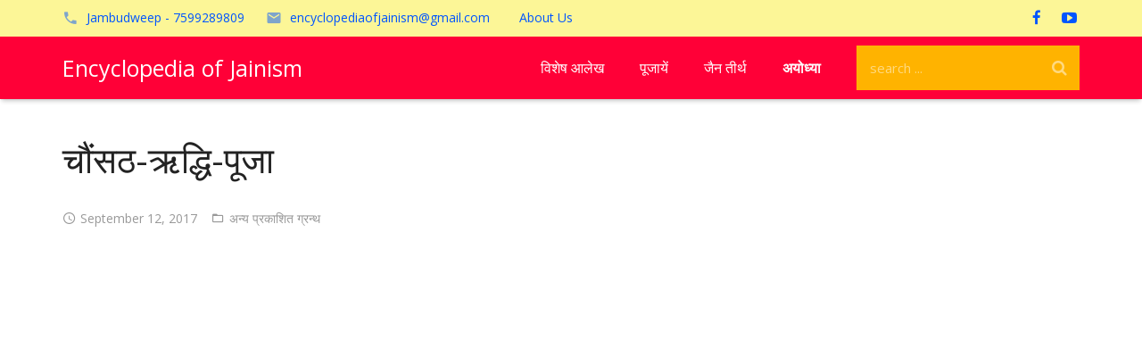

--- FILE ---
content_type: text/html; charset=UTF-8
request_url: https://encyclopediaofjainism.com/%E0%A4%9A%E0%A5%8C%E0%A4%82%E0%A4%B8%E0%A4%A0-%E0%A4%8B%E0%A4%A6%E0%A5%8D%E0%A4%A7%E0%A4%BF-%E0%A4%AA%E0%A5%82%E0%A4%9C%E0%A4%BE/
body_size: 13954
content:

<!DOCTYPE HTML>


<!--<html  >-->
	<html class="" lang="en-US">
		
<head>

<!--<link rel="stylesheet" href="/wp-content/themes/mps/css/css_hp/style_hp.css" />-->
<!--<link rel="stylesheet" href="https://d1hcds8tm66jdu.cloudfront.net/wp-content/uploads/2018/06/22080308/bs.css" />-->
<meta name="viewport" content="width=device-width, initial-scale=1, shrink-to-fit=no">



	<meta charset="UTF-8">

		<title>चौंसठ-ऋद्धि-पूजा</title>

	<style>
#wpadminbar #wp-admin-bar-wccp_free_top_button .ab-icon:before {
	content: "\f160";
	color: #02CA02;
	top: 3px;
}
#wpadminbar #wp-admin-bar-wccp_free_top_button .ab-icon {
	transform: rotate(45deg);
}
</style>
<meta name='robots' content='max-image-preview:large' />
<link rel='dns-prefetch' href='//www.googletagmanager.com' />
<link rel='dns-prefetch' href='//fonts.googleapis.com' />
<link rel="alternate" type="application/rss+xml" title="Encyclopedia of Jainism &raquo; Feed" href="https://encyclopediaofjainism.com/feed/" />
<meta name="viewport" content="width=device-width, maximum-scale=1, initial-scale=1">
<meta name="SKYPE_TOOLBAR" content="SKYPE_TOOLBAR_PARSER_COMPATIBLE">
<meta name="og:title" content="चौंसठ-ऋद्धि-पूजा">
<meta name="og:type" content="website">
<meta name="og:url" content="https://encyclopediaofjainism.com/%E0%A4%9A%E0%A5%8C%E0%A4%82%E0%A4%B8%E0%A4%A0-%E0%A4%8B%E0%A4%A6%E0%A5%8D%E0%A4%A7%E0%A4%BF-%E0%A4%AA%E0%A5%82%E0%A4%9C%E0%A4%BE/">
<script type="text/javascript">
/* <![CDATA[ */
window._wpemojiSettings = {"baseUrl":"https:\/\/s.w.org\/images\/core\/emoji\/15.0.3\/72x72\/","ext":".png","svgUrl":"https:\/\/s.w.org\/images\/core\/emoji\/15.0.3\/svg\/","svgExt":".svg","source":{"concatemoji":"https:\/\/encyclopediaofjainism.com\/wp-includes\/js\/wp-emoji-release.min.js"}};
/*! This file is auto-generated */
!function(i,n){var o,s,e;function c(e){try{var t={supportTests:e,timestamp:(new Date).valueOf()};sessionStorage.setItem(o,JSON.stringify(t))}catch(e){}}function p(e,t,n){e.clearRect(0,0,e.canvas.width,e.canvas.height),e.fillText(t,0,0);var t=new Uint32Array(e.getImageData(0,0,e.canvas.width,e.canvas.height).data),r=(e.clearRect(0,0,e.canvas.width,e.canvas.height),e.fillText(n,0,0),new Uint32Array(e.getImageData(0,0,e.canvas.width,e.canvas.height).data));return t.every(function(e,t){return e===r[t]})}function u(e,t,n){switch(t){case"flag":return n(e,"\ud83c\udff3\ufe0f\u200d\u26a7\ufe0f","\ud83c\udff3\ufe0f\u200b\u26a7\ufe0f")?!1:!n(e,"\ud83c\uddfa\ud83c\uddf3","\ud83c\uddfa\u200b\ud83c\uddf3")&&!n(e,"\ud83c\udff4\udb40\udc67\udb40\udc62\udb40\udc65\udb40\udc6e\udb40\udc67\udb40\udc7f","\ud83c\udff4\u200b\udb40\udc67\u200b\udb40\udc62\u200b\udb40\udc65\u200b\udb40\udc6e\u200b\udb40\udc67\u200b\udb40\udc7f");case"emoji":return!n(e,"\ud83d\udc26\u200d\u2b1b","\ud83d\udc26\u200b\u2b1b")}return!1}function f(e,t,n){var r="undefined"!=typeof WorkerGlobalScope&&self instanceof WorkerGlobalScope?new OffscreenCanvas(300,150):i.createElement("canvas"),a=r.getContext("2d",{willReadFrequently:!0}),o=(a.textBaseline="top",a.font="600 32px Arial",{});return e.forEach(function(e){o[e]=t(a,e,n)}),o}function t(e){var t=i.createElement("script");t.src=e,t.defer=!0,i.head.appendChild(t)}"undefined"!=typeof Promise&&(o="wpEmojiSettingsSupports",s=["flag","emoji"],n.supports={everything:!0,everythingExceptFlag:!0},e=new Promise(function(e){i.addEventListener("DOMContentLoaded",e,{once:!0})}),new Promise(function(t){var n=function(){try{var e=JSON.parse(sessionStorage.getItem(o));if("object"==typeof e&&"number"==typeof e.timestamp&&(new Date).valueOf()<e.timestamp+604800&&"object"==typeof e.supportTests)return e.supportTests}catch(e){}return null}();if(!n){if("undefined"!=typeof Worker&&"undefined"!=typeof OffscreenCanvas&&"undefined"!=typeof URL&&URL.createObjectURL&&"undefined"!=typeof Blob)try{var e="postMessage("+f.toString()+"("+[JSON.stringify(s),u.toString(),p.toString()].join(",")+"));",r=new Blob([e],{type:"text/javascript"}),a=new Worker(URL.createObjectURL(r),{name:"wpTestEmojiSupports"});return void(a.onmessage=function(e){c(n=e.data),a.terminate(),t(n)})}catch(e){}c(n=f(s,u,p))}t(n)}).then(function(e){for(var t in e)n.supports[t]=e[t],n.supports.everything=n.supports.everything&&n.supports[t],"flag"!==t&&(n.supports.everythingExceptFlag=n.supports.everythingExceptFlag&&n.supports[t]);n.supports.everythingExceptFlag=n.supports.everythingExceptFlag&&!n.supports.flag,n.DOMReady=!1,n.readyCallback=function(){n.DOMReady=!0}}).then(function(){return e}).then(function(){var e;n.supports.everything||(n.readyCallback(),(e=n.source||{}).concatemoji?t(e.concatemoji):e.wpemoji&&e.twemoji&&(t(e.twemoji),t(e.wpemoji)))}))}((window,document),window._wpemojiSettings);
/* ]]> */
</script>
<style id='wp-emoji-styles-inline-css' type='text/css'>

	img.wp-smiley, img.emoji {
		display: inline !important;
		border: none !important;
		box-shadow: none !important;
		height: 1em !important;
		width: 1em !important;
		margin: 0 0.07em !important;
		vertical-align: -0.1em !important;
		background: none !important;
		padding: 0 !important;
	}
</style>
<link rel='stylesheet' id='us-font-1-css' href='https://fonts.googleapis.com/css?family=Open+Sans%3A400%2C700&#038;subset=latin' type='text/css' media='all' />
<link rel='stylesheet' id='us-base-css' href='//encyclopediaofjainism.com/wp-content/themes/encyclopedia-of-jainism/framework/css/us-base.css' type='text/css' media='all' />
<link rel='stylesheet' id='us-font-awesome-css' href='//encyclopediaofjainism.com/wp-content/themes/encyclopedia-of-jainism/framework/css/font-awesome.css' type='text/css' media='all' />
<link rel='stylesheet' id='us-font-mdfi-css' href='//encyclopediaofjainism.com/wp-content/themes/encyclopedia-of-jainism/framework/css/font-mdfi.css' type='text/css' media='all' />
<link rel='stylesheet' id='us-magnific-popup-css' href='//encyclopediaofjainism.com/wp-content/themes/encyclopedia-of-jainism/framework/css/magnific-popup.css' type='text/css' media='all' />
<link rel='stylesheet' id='us-style-css' href='//encyclopediaofjainism.com/wp-content/themes/encyclopedia-of-jainism/css/style.css' type='text/css' media='all' />
<link rel='stylesheet' id='us-responsive-css' href='//encyclopediaofjainism.com/wp-content/themes/encyclopedia-of-jainism/css/responsive.css' type='text/css' media='all' />
<link rel='stylesheet' id='bsf-Defaults-css' href='https://encyclopediaofjainism.com/wp-content/uploads/smile_fonts/Defaults/Defaults.css' type='text/css' media='all' />
<script type="text/javascript" src="https://encyclopediaofjainism.com/wp-includes/js/jquery/jquery.min.js" id="jquery-core-js"></script>
<script type="text/javascript" src="https://encyclopediaofjainism.com/wp-includes/js/jquery/jquery-migrate.min.js" id="jquery-migrate-js"></script>

<!-- Google tag (gtag.js) snippet added by Site Kit -->

<!-- Google Analytics snippet added by Site Kit -->
<script type="text/javascript" src="https://www.googletagmanager.com/gtag/js?id=GT-5MXHR4" id="google_gtagjs-js" async></script>
<script type="text/javascript" id="google_gtagjs-js-after">
/* <![CDATA[ */
window.dataLayer = window.dataLayer || [];function gtag(){dataLayer.push(arguments);}
gtag("set","linker",{"domains":["encyclopediaofjainism.com"]});
gtag("js", new Date());
gtag("set", "developer_id.dZTNiMT", true);
gtag("config", "GT-5MXHR4");
/* ]]> */
</script>

<!-- End Google tag (gtag.js) snippet added by Site Kit -->
<link rel="https://api.w.org/" href="https://encyclopediaofjainism.com/wp-json/" /><link rel="alternate" type="application/json" href="https://encyclopediaofjainism.com/wp-json/wp/v2/posts/19404" /><link rel="EditURI" type="application/rsd+xml" title="RSD" href="https://encyclopediaofjainism.com/xmlrpc.php?rsd" />
<meta name="generator" content="WordPress 6.5.7" />
<link rel="canonical" href="https://encyclopediaofjainism.com/%e0%a4%9a%e0%a5%8c%e0%a4%82%e0%a4%b8%e0%a4%a0-%e0%a4%8b%e0%a4%a6%e0%a5%8d%e0%a4%a7%e0%a4%bf-%e0%a4%aa%e0%a5%82%e0%a4%9c%e0%a4%be/" />
<link rel='shortlink' href='https://encyclopediaofjainism.com/?p=19404' />
<link rel="alternate" type="application/json+oembed" href="https://encyclopediaofjainism.com/wp-json/oembed/1.0/embed?url=https%3A%2F%2Fencyclopediaofjainism.com%2F%25e0%25a4%259a%25e0%25a5%258c%25e0%25a4%2582%25e0%25a4%25b8%25e0%25a4%25a0-%25e0%25a4%258b%25e0%25a4%25a6%25e0%25a5%258d%25e0%25a4%25a7%25e0%25a4%25bf-%25e0%25a4%25aa%25e0%25a5%2582%25e0%25a4%259c%25e0%25a4%25be%2F" />
<link rel="alternate" type="text/xml+oembed" href="https://encyclopediaofjainism.com/wp-json/oembed/1.0/embed?url=https%3A%2F%2Fencyclopediaofjainism.com%2F%25e0%25a4%259a%25e0%25a5%258c%25e0%25a4%2582%25e0%25a4%25b8%25e0%25a4%25a0-%25e0%25a4%258b%25e0%25a4%25a6%25e0%25a5%258d%25e0%25a4%25a7%25e0%25a4%25bf-%25e0%25a4%25aa%25e0%25a5%2582%25e0%25a4%259c%25e0%25a4%25be%2F&#038;format=xml" />
<meta name="generator" content="Site Kit by Google 1.124.0" /><script id="wpcp_disable_selection" type="text/javascript">
var image_save_msg='You are not allowed to save images!';
	var no_menu_msg='Context Menu disabled!';
	var smessage = "Content is protected !!";

function disableEnterKey(e)
{
	var elemtype = e.target.tagName;
	
	elemtype = elemtype.toUpperCase();
	
	if (elemtype == "TEXT" || elemtype == "TEXTAREA" || elemtype == "INPUT" || elemtype == "PASSWORD" || elemtype == "SELECT" || elemtype == "OPTION" || elemtype == "EMBED")
	{
		elemtype = 'TEXT';
	}
	
	if (e.ctrlKey){
     var key;
     if(window.event)
          key = window.event.keyCode;     //IE
     else
          key = e.which;     //firefox (97)
    //if (key != 17) alert(key);
     if (elemtype!= 'TEXT' && (key == 97 || key == 65 || key == 67 || key == 99 || key == 88 || key == 120 || key == 26 || key == 85  || key == 86 || key == 83 || key == 43 || key == 73))
     {
		if(wccp_free_iscontenteditable(e)) return true;
		show_wpcp_message('You are not allowed to copy content or view source');
		return false;
     }else
     	return true;
     }
}


/*For contenteditable tags*/
function wccp_free_iscontenteditable(e)
{
	var e = e || window.event; // also there is no e.target property in IE. instead IE uses window.event.srcElement
  	
	var target = e.target || e.srcElement;

	var elemtype = e.target.nodeName;
	
	elemtype = elemtype.toUpperCase();
	
	var iscontenteditable = "false";
		
	if(typeof target.getAttribute!="undefined" ) iscontenteditable = target.getAttribute("contenteditable"); // Return true or false as string
	
	var iscontenteditable2 = false;
	
	if(typeof target.isContentEditable!="undefined" ) iscontenteditable2 = target.isContentEditable; // Return true or false as boolean

	if(target.parentElement.isContentEditable) iscontenteditable2 = true;
	
	if (iscontenteditable == "true" || iscontenteditable2 == true)
	{
		if(typeof target.style!="undefined" ) target.style.cursor = "text";
		
		return true;
	}
}

////////////////////////////////////
function disable_copy(e)
{	
	var e = e || window.event; // also there is no e.target property in IE. instead IE uses window.event.srcElement
	
	var elemtype = e.target.tagName;
	
	elemtype = elemtype.toUpperCase();
	
	if (elemtype == "TEXT" || elemtype == "TEXTAREA" || elemtype == "INPUT" || elemtype == "PASSWORD" || elemtype == "SELECT" || elemtype == "OPTION" || elemtype == "EMBED")
	{
		elemtype = 'TEXT';
	}
	
	if(wccp_free_iscontenteditable(e)) return true;
	
	var isSafari = /Safari/.test(navigator.userAgent) && /Apple Computer/.test(navigator.vendor);
	
	var checker_IMG = '';
	if (elemtype == "IMG" && checker_IMG == 'checked' && e.detail >= 2) {show_wpcp_message(alertMsg_IMG);return false;}
	if (elemtype != "TEXT")
	{
		if (smessage !== "" && e.detail == 2)
			show_wpcp_message(smessage);
		
		if (isSafari)
			return true;
		else
			return false;
	}	
}

//////////////////////////////////////////
function disable_copy_ie()
{
	var e = e || window.event;
	var elemtype = window.event.srcElement.nodeName;
	elemtype = elemtype.toUpperCase();
	if(wccp_free_iscontenteditable(e)) return true;
	if (elemtype == "IMG") {show_wpcp_message(alertMsg_IMG);return false;}
	if (elemtype != "TEXT" && elemtype != "TEXTAREA" && elemtype != "INPUT" && elemtype != "PASSWORD" && elemtype != "SELECT" && elemtype != "OPTION" && elemtype != "EMBED")
	{
		return false;
	}
}	
function reEnable()
{
	return true;
}
document.onkeydown = disableEnterKey;
document.onselectstart = disable_copy_ie;
if(navigator.userAgent.indexOf('MSIE')==-1)
{
	document.onmousedown = disable_copy;
	document.onclick = reEnable;
}
function disableSelection(target)
{
    //For IE This code will work
    if (typeof target.onselectstart!="undefined")
    target.onselectstart = disable_copy_ie;
    
    //For Firefox This code will work
    else if (typeof target.style.MozUserSelect!="undefined")
    {target.style.MozUserSelect="none";}
    
    //All other  (ie: Opera) This code will work
    else
    target.onmousedown=function(){return false}
    target.style.cursor = "default";
}
//Calling the JS function directly just after body load
window.onload = function(){disableSelection(document.body);};

//////////////////special for safari Start////////////////
var onlongtouch;
var timer;
var touchduration = 1000; //length of time we want the user to touch before we do something

var elemtype = "";
function touchstart(e) {
	var e = e || window.event;
  // also there is no e.target property in IE.
  // instead IE uses window.event.srcElement
  	var target = e.target || e.srcElement;
	
	elemtype = window.event.srcElement.nodeName;
	
	elemtype = elemtype.toUpperCase();
	
	if(!wccp_pro_is_passive()) e.preventDefault();
	if (!timer) {
		timer = setTimeout(onlongtouch, touchduration);
	}
}

function touchend() {
    //stops short touches from firing the event
    if (timer) {
        clearTimeout(timer);
        timer = null;
    }
	onlongtouch();
}

onlongtouch = function(e) { //this will clear the current selection if anything selected
	
	if (elemtype != "TEXT" && elemtype != "TEXTAREA" && elemtype != "INPUT" && elemtype != "PASSWORD" && elemtype != "SELECT" && elemtype != "EMBED" && elemtype != "OPTION")	
	{
		if (window.getSelection) {
			if (window.getSelection().empty) {  // Chrome
			window.getSelection().empty();
			} else if (window.getSelection().removeAllRanges) {  // Firefox
			window.getSelection().removeAllRanges();
			}
		} else if (document.selection) {  // IE?
			document.selection.empty();
		}
		return false;
	}
};

document.addEventListener("DOMContentLoaded", function(event) { 
    window.addEventListener("touchstart", touchstart, false);
    window.addEventListener("touchend", touchend, false);
});

function wccp_pro_is_passive() {

  var cold = false,
  hike = function() {};

  try {
	  const object1 = {};
  var aid = Object.defineProperty(object1, 'passive', {
  get() {cold = true}
  });
  window.addEventListener('test', hike, aid);
  window.removeEventListener('test', hike, aid);
  } catch (e) {}

  return cold;
}
/*special for safari End*/
</script>
<script id="wpcp_disable_Right_Click" type="text/javascript">
document.ondragstart = function() { return false;}
	function nocontext(e) {
	   return false;
	}
	document.oncontextmenu = nocontext;
</script>
<style>
.unselectable
{
-moz-user-select:none;
-webkit-user-select:none;
cursor: default;
}
html
{
-webkit-touch-callout: none;
-webkit-user-select: none;
-khtml-user-select: none;
-moz-user-select: none;
-ms-user-select: none;
user-select: none;
-webkit-tap-highlight-color: rgba(0,0,0,0);
}
</style>
<script id="wpcp_css_disable_selection" type="text/javascript">
var e = document.getElementsByTagName('body')[0];
if(e)
{
	e.setAttribute('unselectable',"on");
}
</script>

<!-- Google AdSense meta tags added by Site Kit -->
<meta name="google-adsense-platform-account" content="ca-host-pub-2644536267352236">
<meta name="google-adsense-platform-domain" content="sitekit.withgoogle.com">
<!-- End Google AdSense meta tags added by Site Kit -->
<meta name="generator" content="Powered by Visual Composer - drag and drop page builder for WordPress."/>
<!--[if lte IE 9]><link rel="stylesheet" type="text/css" href="https://encyclopediaofjainism.com/wp-content/plugins/js_composer/assets/css/vc_lte_ie9.min.css" media="screen"><![endif]--><!--[if IE  8]><link rel="stylesheet" type="text/css" href="https://encyclopediaofjainism.com/wp-content/plugins/js_composer/assets/css/vc-ie8.min.css" media="screen"><![endif]--><noscript><style type="text/css"> .wpb_animate_when_almost_visible { opacity: 1; }</style></noscript>
			<style id='us-theme-options-css'>body {font-family:"Open Sans", sans-serif;font-size:14px;line-height:24px;font-weight:400;}.w-blog-post {font-size:14px;}.l-header .menu-item-language,.l-header .w-nav-item {font-family:"Open Sans", sans-serif;font-weight:400;}.type_desktop .menu-item-language > a,.l-header .type_desktop .w-nav-anchor.level_1,.type_desktop [class*="columns"] .menu-item-has-children .w-nav-anchor.level_2 {font-size:16px;}.type_desktop .submenu-languages .menu-item-language > a,.l-header .type_desktop .w-nav-anchor.level_2,.l-header .type_desktop .w-nav-anchor.level_3,.l-header .type_desktop .w-nav-anchor.level_4 {font-size:15px;}.type_mobile .menu-item-language > a,.l-header .type_mobile .w-nav-anchor.level_1 {font-size:16px;}.l-header .type_mobile .w-nav-anchor.level_2,.l-header .type_mobile .w-nav-anchor.level_3,.l-header .type_mobile .w-nav-anchor.level_4 {font-size:15px;}h1, h2, h3, h4, h5, h6,.w-blog-post.format-quote blockquote,.w-counter-number,.w-logo-title,.w-pricing-item-title,.w-pricing-item-price,.w-tabs-item-title,.ult_price_figure,.ult_countdown-amount,.ultb3-box .ultb3-title,.stats-block .stats-desc .stats-number {font-family:"Open Sans", sans-serif;font-weight:400;}h1 {font-size:40px;}h2 {font-size:34px;}h3 {font-size:28px;}h4,.widgettitle,.comment-reply-title,.ultb3-box .ultb3-title,.flip-box-wrap .flip-box .ifb-face h3,.aio-icon-box .aio-icon-header h3.aio-icon-title {font-size:24px;}h5,.w-blog:not(.cols_1) .w-blog-list .w-blog-post-title {font-size:20px;}h6 {font-size:18px;}@media (max-width:767px) {body {font-size:13px;line-height:23px;}.w-blog-post {font-size:13px;}h1 {font-size:30px;}h2 {font-size:26px;}h3 {font-size:22px;}h4,.widgettitle,.comment-reply-title,.ultb3-box .ultb3-title,.flip-box-wrap .flip-box .ifb-face h3,.aio-icon-box .aio-icon-header h3.aio-icon-title {font-size:20px;}h5 {font-size:18px;}h6 {font-size:16px;}}.l-body,.l-header.pos_fixed {min-width:1300px;}.l-canvas.type_boxed,.l-canvas.type_boxed .l-subheader,.l-canvas.type_boxed ~ .l-footer .l-subfooter {max-width:1300px;}.l-subheader-h,.l-titlebar-h,.l-main-h,.l-section-h,.l-subfooter-h,.w-tabs-section-content-h,.w-blog-post-body {max-width:1140px;}.l-sidebar {width:20%;}.l-content {width:80%;}@media (max-width:767px) {.g-cols.offset_none,.g-cols.offset_none > div {display:block;}.g-cols > div {width:100% !important;margin-left:0 !important;margin-right:0 !important;margin-bottom:30px;}.l-subfooter.at_top .g-cols > div {margin-bottom:10px;}.g-cols.offset_none > div,.g-cols > div:last-child {margin-bottom:0 !important;}}@media (min-width:901px) {.l-subheader.at_middle {line-height:70px;}.l-header.layout_advanced .l-subheader.at_middle,.l-header.layout_centered .l-subheader.at_middle {height:70px;}.l-header.layout_standard.sticky .l-subheader.at_middle,.l-header.layout_extended.sticky .l-subheader.at_middle {line-height:50px;}.l-header.layout_advanced.sticky .l-subheader.at_middle,.l-header.layout_centered.sticky .l-subheader.at_middle {line-height:50px;height:50px;}.l-subheader.at_top {height:41px;}.l-subheader.at_top,.l-subheader.at_bottom {line-height:41px;}.l-header.layout_extended.sticky .l-subheader.at_top {line-height:0px;height:0px;}.l-header.layout_advanced.sticky .l-subheader.at_bottom,.l-header.layout_centered.sticky .l-subheader.at_bottom {line-height:40px;}.l-header.layout_standard.pos_fixed ~ .l-titlebar,.l-canvas.titlebar_none.sidebar_left .l-header.layout_standard.pos_fixed ~ .l-main,.l-canvas.titlebar_none.sidebar_right .l-header.layout_standard.pos_fixed ~ .l-main,.l-canvas.titlebar_none.sidebar_none .l-header.layout_standard.pos_fixed ~ .l-main .l-section:first-child,.l-header.layout_standard.pos_static.bg_transparent ~ .l-titlebar,.l-canvas.titlebar_none.sidebar_left .l-header.layout_standard.pos_static.bg_transparent ~ .l-main,.l-canvas.titlebar_none.sidebar_right .l-header.layout_standard.pos_static.bg_transparent ~ .l-main,.l-canvas.titlebar_none.sidebar_none .l-header.layout_standard.pos_static.bg_transparent ~ .l-main .l-section:first-child {padding-top:70px;}.l-header.layout_extended.pos_fixed ~ .l-titlebar,.l-canvas.titlebar_none.sidebar_left .l-header.layout_extended.pos_fixed ~ .l-main,.l-canvas.titlebar_none.sidebar_right .l-header.layout_extended.pos_fixed ~ .l-main,.l-canvas.titlebar_none.sidebar_none .l-header.layout_extended.pos_fixed ~ .l-main .l-section:first-child,.l-header.layout_extended.pos_static.bg_transparent ~ .l-titlebar,.l-canvas.titlebar_none.sidebar_left .l-header.layout_extended.pos_static.bg_transparent ~ .l-main,.l-canvas.titlebar_none.sidebar_right .l-header.layout_extended.pos_static.bg_transparent ~ .l-main,.l-canvas.titlebar_none.sidebar_none .l-header.layout_extended.pos_static.bg_transparent ~ .l-main .l-section:first-child {padding-top:111px;}.l-header.layout_advanced.pos_fixed ~ .l-titlebar,.l-canvas.titlebar_none.sidebar_left .l-header.layout_advanced.pos_fixed ~ .l-main,.l-canvas.titlebar_none.sidebar_right .l-header.layout_advanced.pos_fixed ~ .l-main,.l-canvas.titlebar_none.sidebar_none .l-header.layout_advanced.pos_fixed ~ .l-main .l-section:first-child,.l-header.layout_advanced.pos_static.bg_transparent ~ .l-titlebar,.l-canvas.titlebar_none.sidebar_left .l-header.layout_advanced.pos_static.bg_transparent ~ .l-main,.l-canvas.titlebar_none.sidebar_right .l-header.layout_advanced.pos_static.bg_transparent ~ .l-main,.l-canvas.titlebar_none.sidebar_none .l-header.layout_advanced.pos_static.bg_transparent ~ .l-main .l-section:first-child {padding-top:111px;}.l-header.layout_centered.pos_fixed ~ .l-titlebar,.l-canvas.titlebar_none.sidebar_left .l-header.layout_centered.pos_fixed ~ .l-main,.l-canvas.titlebar_none.sidebar_right .l-header.layout_centered.pos_fixed ~ .l-main,.l-canvas.titlebar_none.sidebar_none .l-header.layout_centered.pos_fixed ~ .l-main .l-section:first-child,.l-header.layout_centered.pos_static.bg_transparent ~ .l-titlebar,.l-canvas.titlebar_none.sidebar_left .l-header.layout_centered.pos_static.bg_transparent ~ .l-main,.l-canvas.titlebar_none.sidebar_right .l-header.layout_centered.pos_static.bg_transparent ~ .l-main,.l-canvas.titlebar_none.sidebar_none .l-header.layout_centered.pos_static.bg_transparent ~ .l-main .l-section:first-child {padding-top:111px;}.l-body.header_aside {padding-left:300px;position:relative;}.rtl.l-body.header_aside {padding-left:0;padding-right:300px;}.l-header.layout_sided,.l-header.layout_sided .w-cart-notification {width:300px;}.l-body.header_aside .l-navigation-item.to_next {left:100px;}.no-touch .l-body.header_aside .l-navigation-item.to_next:hover {left:300px;}.rtl.l-body.header_aside .l-navigation-item.to_next {right:100px;}.no-touch .rtl.l-body.header_aside .l-navigation-item.to_next:hover {right:300px;}.w-nav.layout_ver.type_desktop [class*="columns"] .w-nav-list.level_2 {width:calc(100vw - 300px);max-width:980px;}} .w-nav.type_desktop .w-nav-anchor.level_1 {padding:0 20px;} .w-nav.type_desktop .btn.w-nav-item.level_1 {margin:0 10px;}.rtl .w-nav.type_desktop .btn.w-nav-item.level_1:last-child {margin-right:10px;}.l-header.layout_sided .w-nav.type_desktop {line-height:40px;} @media (min-width:901px) {.w-logo-img {height:60px;}.w-logo.with_transparent .w-logo-img > img.for_default {margin-bottom:-60px;}.l-header.layout_standard.sticky .w-logo-img,.l-header.layout_extended.sticky .w-logo-img {height:50px;}.l-header.layout_standard.sticky .w-logo.with_transparent .w-logo-img > img.for_default,.l-header.layout_extended.sticky .w-logo.with_transparent .w-logo-img > img.for_default {margin-bottom:-50px;}.l-header.layout_advanced.sticky .w-logo-img,.l-header.layout_centered.sticky .w-logo-img {height:50px;}.l-header.layout_advanced.sticky .w-logo.with_transparent .w-logo-img > img.for_default,.l-header.layout_centered.sticky .w-logo.with_transparent .w-logo-img > img.for_default {margin-bottom:-50px;}.l-header.layout_sided .w-logo-img > img {width:200px;}.w-logo-title {font-size:25px;}}@media (min-width:601px) and (max-width:900px) {.w-logo-img {height:40px;}.w-logo.with_transparent .w-logo-img > img.for_default {margin-bottom:-40px;}.w-logo-title {font-size:16px;}}@media (max-width:600px) {.w-logo-img {height:30px;}.w-logo.with_transparent .w-logo-img > img.for_default {margin-bottom:-30px;}.w-logo-title {font-size:15px;}}.l-body {background-color:#e5e5e5;}.l-subheader.at_middle,.l-subheader.at_middle .w-lang-list,.l-subheader.at_middle .type_mobile .w-nav-list.level_1 {background-color:#ff0037;}.l-subheader.at_middle,.transparent .l-subheader.at_middle .type_mobile .w-nav-list.level_1 {color:#ffffff;}.l-subheader.at_middle .w-nav-anchor.level_1 .ripple {background-color:#ffffff;}.no-touch .w-logo-link:hover,.no-touch .l-subheader.at_middle .w-contacts-item-value a:hover,.no-touch .l-subheader.at_middle .w-lang-item:hover,.no-touch .transparent .l-subheader.at_middle .w-lang.active .w-lang-item:hover,.no-touch .l-subheader.at_middle .w-socials-item-link:hover,.no-touch .l-subheader.at_middle .w-search-open:hover,.no-touch .l-subheader.at_middle .w-cart-h:hover .w-cart-link {color:#ffffff;}.l-subheader.at_top,.l-subheader.at_top .w-lang-list,.l-subheader.at_bottom,.l-subheader.at_bottom .type_mobile .w-nav-list.level_1 {background-color:#fcf697;}.l-subheader.at_top,.l-subheader.at_bottom,.transparent .l-subheader.at_bottom .type_mobile .w-nav-list.level_1,.w-lang.active .w-lang-item {color:#0055ff;}.l-subheader.at_bottom .w-nav-anchor.level_1 .ripple {background-color:#0055ff;}.no-touch .l-subheader.at_top .w-contacts-item-value a:hover,.no-touch .l-subheader.at_top .w-lang-item:hover,.no-touch .transparent .l-subheader.at_top .w-lang.active .w-lang-item:hover,.no-touch .l-subheader.at_top .w-socials-item-link:hover,.no-touch .l-subheader.at_bottom .w-search-open:hover,.no-touch .l-subheader.at_bottom .w-cart-h:hover .w-cart-link {color:#ffffff;}.l-header.transparent .l-subheader {color:#ffffff;}.no-touch .l-header.transparent .type_desktop .menu-item-language > a:hover,.no-touch .l-header.transparent .type_desktop .menu-item-language:hover > a,.no-touch .l-header.transparent .w-logo-link:hover,.no-touch .l-header.transparent .l-subheader .w-contacts-item-value a:hover,.no-touch .l-header.transparent .l-subheader .w-lang-item:hover,.no-touch .l-header.transparent .l-subheader .w-socials-item-link:hover,.no-touch .l-header.transparent .l-subheader .w-search-open:hover,.no-touch .l-header.transparent .l-subheader .w-cart-h:hover .w-cart-link,.no-touch .l-header.transparent .type_desktop .w-nav-item.level_1:hover .w-nav-anchor.level_1 {color:#ffffff;}.w-search-background,.w-search.layout_fullwidth .w-form,.w-search.layout_simple .w-form input,.w-search.layout_modern .w-form input {background-color:#ffb300 !important;}.w-search .w-form {color:#ffffff;}.w-search.layout_fullscreen .w-form-row-field:after,.w-search.layout_fullscreen .w-form-row.focused .w-form-row-field-bar:before,.w-search.layout_fullscreen .w-form-row.focused .w-form-row-field-bar:after {background-color:#ffffff;}.no-touch .l-header .menu-item-language > a:hover,.no-touch .type_desktop .menu-item-language:hover > a,.no-touch .l-header .w-nav-item.level_1:hover .w-nav-anchor.level_1 {background-color:#ffb300;}.no-touch .l-header .menu-item-language > a:hover,.no-touch .type_desktop .menu-item-language:hover > a,.no-touch .l-header .w-nav-item.level_1:hover .w-nav-anchor.level_1 {color:#ffffff;}.l-header .w-nav-item.level_1.active .w-nav-anchor.level_1,.l-header .w-nav-item.level_1.current-menu-item .w-nav-anchor.level_1,.l-header .w-nav-item.level_1.current-menu-ancestor .w-nav-anchor.level_1 {color:#212121;}.l-header.transparent .type_desktop .w-nav-item.level_1.active .w-nav-anchor.level_1,.l-header.transparent .type_desktop .w-nav-item.level_1.current-menu-item .w-nav-anchor.level_1,.l-header.transparent .type_desktop .w-nav-item.level_1.current-menu-ancestor .w-nav-anchor.level_1 {color:#ffb300;}.type_desktop .submenu-languages,.l-header .w-nav-list.level_2,.l-header .w-nav-list.level_3,.l-header .w-nav-list.level_4 {background-color:#ffffff;}.type_desktop .submenu-languages,.l-header .w-nav-anchor.level_2,.l-header .w-nav-anchor.level_3,.l-header .w-nav-anchor.level_4,.type_desktop [class*="columns"] .w-nav-item.menu-item-has-children.active .w-nav-anchor.level_2,.type_desktop [class*="columns"] .w-nav-item.menu-item-has-children.current-menu-item .w-nav-anchor.level_2,.type_desktop [class*="columns"] .w-nav-item.menu-item-has-children.current-menu-ancestor .w-nav-anchor.level_2,.no-touch .type_desktop [class*="columns"] .w-nav-item.menu-item-has-children:hover .w-nav-anchor.level_2 {color:#212121;}.l-header .w-nav-anchor.level_2 .ripple,.l-header .w-nav-anchor.level_3 .ripple,.l-header .w-nav-anchor.level_4 .ripple {background-color:#212121;}.no-touch .type_desktop .submenu-languages .menu-item-language:hover > a,.no-touch .l-header .w-nav-item.level_2:hover .w-nav-anchor.level_2,.no-touch .l-header .w-nav-item.level_3:hover .w-nav-anchor.level_3,.no-touch .l-header .w-nav-item.level_4:hover .w-nav-anchor.level_4 {background-color:#f5f5f5;}.no-touch .type_desktop .submenu-languages .menu-item-language:hover > a,.no-touch .l-header .w-nav-item.level_2:hover .w-nav-anchor.level_2,.no-touch .l-header .w-nav-item.level_3:hover .w-nav-anchor.level_3,.no-touch .l-header .w-nav-item.level_4:hover .w-nav-anchor.level_4 {color:#212121;}.l-header .w-nav-item.level_2.current-menu-item .w-nav-anchor.level_2,.l-header .w-nav-item.level_2.current-menu-ancestor .w-nav-anchor.level_2,.l-header .w-nav-item.level_3.current-menu-item .w-nav-anchor.level_3,.l-header .w-nav-item.level_3.current-menu-ancestor .w-nav-anchor.level_3,.l-header .w-nav-item.level_4.current-menu-item .w-nav-anchor.level_4,.l-header .w-nav-item.level_4.current-menu-ancestor .w-nav-anchor.level_4 {background-color:#ffffff;}.l-header .w-nav-item.level_2.current-menu-item .w-nav-anchor.level_2,.l-header .w-nav-item.level_2.current-menu-ancestor .w-nav-anchor.level_2,.l-header .w-nav-item.level_3.current-menu-item .w-nav-anchor.level_3,.l-header .w-nav-item.level_3.current-menu-ancestor .w-nav-anchor.level_3,.l-header .w-nav-item.level_4.current-menu-item .w-nav-anchor.level_4,.l-header .w-nav-item.level_4.current-menu-ancestor .w-nav-anchor.level_4 {color:#a939bd;}.btn.w-nav-item .w-nav-anchor.level_1 {background-color:#ffffff !important;}.btn.w-nav-item .w-nav-anchor.level_1 {color:#424242 !important;}.no-touch .btn.w-nav-item:hover .w-nav-anchor.level_1 {background-color:#ffffff !important;}.no-touch .btn.w-nav-item:hover .w-nav-anchor.level_1 {color:#424242 !important;}.l-preloader,.l-canvas,.w-blog.layout_masonry .w-blog-post-h,.w-cart-dropdown,.w-pricing.style_1 .w-pricing-item-h,.w-person.layout_card,#lang_sel ul ul,#lang_sel_click ul ul,#lang_sel_footer,.woocommerce .form-row .chosen-drop,.woocommerce-ordering:after,.woocommerce-type_2 .product-h,.no-touch .woocommerce-type_2 .product-meta,.woocommerce #payment .payment_box,.widget_layered_nav ul li.chosen,.wpcf7-form-control-wrap.type_select:after {background-color:#ffffff;}button.w-btn.color_contrast.style_raised,a.w-btn.color_contrast.style_raised,.w-iconbox.style_circle.color_contrast .w-iconbox-icon {color:#ffffff;}.l-section.color_alternate,.l-titlebar.color_alternate,.no-touch .l-titlebar .g-nav-item:hover,.l-section.for_blogpost .w-blog-post-preview,.l-section.for_author .l-section-h,.l-section.for_related .l-section-h,.l-canvas.sidebar_none .l-section.for_comments,.w-actionbox.color_light,.w-blog.layout_latest .w-blog-post-meta-date,.no-touch .w-btn.style_flat:hover,.no-touch .pagination a.page-numbers:hover,.g-filters-item .ripple,.w-form.for_protected,.w-iconbox.style_circle.color_light .w-iconbox-icon,.g-loadmore-btn,.no-touch .w-logos .owl-prev:hover,.no-touch .w-logos .owl-next:hover,.w-profile,.w-pricing.style_1 .w-pricing-item-header,.w-pricing.style_2 .w-pricing-item-h,.w-progbar-bar,.w-progbar.style_3 .w-progbar-bar:before,.w-progbar.style_3 .w-progbar-bar-count,.w-socials-item-link,.w-tabs-item .ripple,.w-tabs.layout_timeline .w-tabs-item,.w-testimonial.style_1,.widget_calendar #calendar_wrap,.no-touch .l-main .widget_nav_menu a:hover,.no-touch #lang_sel ul ul a:hover,.no-touch #lang_sel_click ul ul a:hover,.woocommerce .login,.woocommerce .checkout_coupon,.woocommerce .register,.no-touch .woocommerce-type_2 .product-h .button:hover,.woocommerce .variations_form,.woocommerce .variations_form .variations td.value:after,.woocommerce .comment-respond,.woocommerce .stars span a:after,.woocommerce .cart_totals,.no-touch .woocommerce .product-remove a:hover,.woocommerce .checkout #order_review,.woocommerce ul.order_details,.widget_shopping_cart,.widget_layered_nav ul,.smile-icon-timeline-wrap .timeline-wrapper .timeline-block,.smile-icon-timeline-wrap .timeline-feature-item.feat-item {background-color:#f6f6f6;}.timeline-wrapper .timeline-post-right .ult-timeline-arrow l,.timeline-wrapper .timeline-post-left .ult-timeline-arrow l,.timeline-feature-item.feat-item .ult-timeline-arrow l {border-color:#f6f6f6;}hr,td,th,input:not([type="submit"]),textarea,select,.l-section,.g-cols > div,.w-form-row-field input:focus,.w-form-row-field textarea:focus,.widget_search input[type="text"]:focus,.w-separator,.w-sharing-item,.w-tabs-list,.w-tabs-section,.w-tabs-section-header:before,.l-main .widget_nav_menu > div,.l-main .widget_nav_menu .menu-item a,#lang_sel a.lang_sel_sel,#lang_sel_click a.lang_sel_sel,.woocommerce .quantity.buttons_added input.qty,.woocommerce .quantity.buttons_added .plus,.woocommerce .quantity.buttons_added .minus,.woocommerce-tabs .tabs,.woocommerce .related,.woocommerce .upsells,.woocommerce .cross-sells,.woocommerce ul.order_details li,.woocommerce .shop_table.my_account_orders,.select2-container a.select2-choice,.smile-icon-timeline-wrap .timeline-line {border-color:#e5e5e5;}.w-iconbox.style_default.color_light .w-iconbox-icon,.w-separator,.w-testimonial.style_2:before,.pagination .page-numbers,.woocommerce .star-rating:before {color:#e5e5e5;}.no-touch .l-titlebar.color_alternate .g-nav-item:hover,button.w-btn.color_light.style_raised,a.w-btn.color_light.style_raised,.no-touch .color_alternate .w-btn.style_flat:hover,.no-touch .g-loadmore-btn:hover,.color_alternate .g-filters-item .ripple,.color_alternate .w-tabs-item .ripple,.no-touch .color_alternate .w-logos .owl-prev:hover,.no-touch .color_alternate .w-logos .owl-next:hover,.no-touch .color_alternate .pagination a.page-numbers:hover,.widget_price_filter .ui-slider:before {background-color:#e5e5e5;}h1, h2, h3, h4, h5, h6,.w-counter-number,.w-progbar.color_custom .w-progbar-title {color:#222;}.w-progbar.color_contrast .w-progbar-bar-h {background-color:#222;}.l-canvas,button.w-btn.color_light.style_raised,a.w-btn.color_light.style_raised,.w-blog.layout_masonry .w-blog-post-h,.w-cart-dropdown,.w-iconbox.style_circle.color_light .w-iconbox-icon,.w-pricing-item-h,.w-person.layout_card,.w-tabs.layout_timeline .w-tabs-item,.w-testimonial.style_1,.woocommerce .form-row .chosen-drop,.woocommerce-type_2 .product-h {color:#444;}button.w-btn.color_contrast.style_raised,a.w-btn.color_contrast.style_raised,.w-iconbox.style_circle.color_contrast .w-iconbox-icon {background-color:#444;}a,.highlight_primary,.l-preloader,button.w-btn.color_primary.style_flat,a.w-btn.color_primary.style_flat,.w-counter.color_primary .w-counter-number,.w-iconbox.style_default.color_primary .w-iconbox-icon,.g-filters-item.active,.w-form-row.focused:before,.w-form-row.focused > i,.no-touch .w-sharing.type_simple.color_primary .w-sharing-item:hover .w-sharing-icon,.w-separator.color_primary,.w-tabs-item.active,.w-tabs-section.active .w-tabs-section-header,.l-main .widget_nav_menu .menu-item.current-menu-item > a,.no-touch .woocommerce-type_2 .product-h a.button,.woocommerce-tabs .tabs li.active,input[type="radio"]:checked + .wpcf7-list-item-label:before,input[type="checkbox"]:checked + .wpcf7-list-item-label:before {color:#a939bd;}.l-section.color_primary,.l-titlebar.color_primary,.no-touch .l-navigation-item:hover .l-navigation-item-arrow,.highlight_primary_bg,.w-actionbox.color_primary,.w-blog-post-preview-icon,button,input[type="submit"],a.w-btn.color_primary.style_raised,.pagination .page-numbers.current,.w-form-row.focused .w-form-row-field-bar:before,.w-form-row.focused .w-form-row-field-bar:after,.w-iconbox.style_circle.color_primary .w-iconbox-icon,.w-pricing.style_1 .type_featured .w-pricing-item-header,.w-pricing.style_2 .type_featured .w-pricing-item-h,.w-progbar.color_primary .w-progbar-bar-h,.w-sharing.type_solid.color_primary .w-sharing-item,.w-sharing.type_fixed.color_primary .w-sharing-item,.w-tabs-list-bar,.w-tabs.layout_timeline .w-tabs-item.active,.no-touch .w-tabs.layout_timeline .w-tabs-item:hover,.w-tabs.layout_timeline .w-tabs-section.active .w-tabs-section-header-h,.rsDefault .rsThumb.rsNavSelected,.woocommerce .button.alt,.woocommerce .button.checkout,.widget_price_filter .ui-slider-range,.widget_price_filter .ui-slider-handle,.smile-icon-timeline-wrap .timeline-separator-text .sep-text,.smile-icon-timeline-wrap .timeline-wrapper .timeline-dot,.smile-icon-timeline-wrap .timeline-feature-item .timeline-dot {background-color:#a939bd;}.l-content blockquote,.g-filters-item.active,input:focus,textarea:focus,.w-separator.color_primary,.woocommerce .quantity.buttons_added input.qty:focus,.validate-required.woocommerce-validated input:focus,.validate-required.woocommerce-invalid input:focus,.woocommerce .button.loading:before,.woocommerce .button.loading:after,.woocommerce .form-row .chosen-search input[type="text"]:focus,.woocommerce-tabs .tabs li.active,.select2-dropdown-open.select2-drop-above a.select2-choice {border-color:#a939bd;}input:focus,textarea:focus,.select2-dropdown-open a.select2-choice {box-shadow:0 -1px 0 0 #a939bd inset;}.no-touch a:hover,.highlight_secondary,.no-touch a:hover + .w-blog-post-body .w-blog-post-title a,.no-touch .w-blog-post-title a:hover,.no-touch .w-blognav-prev:hover .w-blognav-title,.no-touch .w-blognav-next:hover .w-blognav-title,button.w-btn.color_secondary.style_flat,a.w-btn.color_secondary.style_flat,.w-counter.color_secondary .w-counter-number,.w-iconbox.style_default.color_secondary .w-iconbox-icon,.w-iconbox.style_default .w-iconbox-link:active .w-iconbox-icon,.no-touch .w-iconbox.style_default .w-iconbox-link:hover .w-iconbox-icon,.w-iconbox-link:active .w-iconbox-title,.no-touch .w-iconbox-link:hover .w-iconbox-title,.no-touch .w-sharing.type_simple.color_secondary .w-sharing-item:hover .w-sharing-icon,.w-separator.color_secondary,.no-touch .l-main .widget_tag_cloud a:hover,.no-touch .l-main .widget_product_tag_cloud .tagcloud a:hover,.woocommerce .star-rating span:before,.woocommerce .stars span a:after {color:#ffb300;}.l-section.color_secondary,.l-titlebar.color_secondary,.highlight_secondary_bg,.no-touch .w-blog.layout_tiles .w-blog-post-meta-category a:hover,.no-touch .l-section.preview_trendy .w-blog-post-meta-category a:hover,button.w-btn.color_secondary.style_raised,a.w-btn.color_secondary.style_raised,.w-actionbox.color_secondary,.w-iconbox.style_circle.color_secondary .w-iconbox-icon,.w-progbar.color_secondary .w-progbar-bar-h,.w-sharing.type_solid.color_secondary .w-sharing-item,.w-sharing.type_fixed.color_secondary .w-sharing-item,.no-touch .w-toplink.active:hover,.no-touch .tp-leftarrow.tparrows.custom:hover,.no-touch .tp-rightarrow.tparrows.custom:hover,p.demo_store,.woocommerce .onsale,.woocommerce .form-row .chosen-results li.highlighted {background-color:#ffb300;}.w-separator.color_secondary {border-color:#ffb300;}.highlight_faded,button.w-btn.color_light.style_flat,a.w-btn.color_light.style_flat,.w-blog-post-meta > *,.w-comments-item-date,.w-comments-item-answer a,.w-profile-link.for_logout,.w-socials.style_desaturated .w-socials-item-link,.g-tags,.w-testimonial-person-meta,.l-main .widget_tag_cloud a,.l-main .widget_product_tag_cloud .tagcloud a,.woocommerce .stars span:after {color:#999;}.w-btn.style_flat .ripple,.w-btn.color_light.style_raised .ripple,.w-iconbox.style_circle.color_light .ripple,.w-socials.style_desaturated_inv .w-socials-item-link {background-color:#999;}.l-subfooter.at_top,.l-subfooter.at_top #lang_sel ul ul,.l-subfooter.at_top #lang_sel_click ul ul,.l-subfooter.at_top .wpcf7-form-control-wrap.type_select:after {background-color:#212121;}.no-touch .l-subfooter.at_top #lang_sel ul ul a:hover,.no-touch .l-subfooter.at_top #lang_sel_click ul ul a:hover,.l-subfooter.at_top .w-socials-item-link,.l-subfooter.at_top .widget_calendar #calendar_wrap,.l-subfooter.at_top .widget_shopping_cart {background-color:#292929;}.l-subfooter.at_top,.l-subfooter.at_top #lang_sel a.lang_sel_sel,.l-subfooter.at_top #lang_sel_click a.lang_sel_sel,.l-subfooter.at_top input,.l-subfooter.at_top textarea,.l-subfooter.at_top select,.l-subfooter.at_top .w-form-row-field input:focus,.l-subfooter.at_top .w-form-row-field textarea:focus,.l-subfooter.at_top .widget_search input[type="text"]:focus {border-color:#333;}.l-subfooter.at_top h1,.l-subfooter.at_top h2,.l-subfooter.at_top h3,.l-subfooter.at_top h4,.l-subfooter.at_top h5,.l-subfooter.at_top h6 {color:#9e9e9e;}.l-subfooter.at_top {color:#757575;}.l-subfooter.at_top a,.l-subfooter.at_top .widget_tag_cloud .tagcloud a,.l-subfooter.at_top .widget_product_tag_cloud .tagcloud a {color:#9e9e9e;}.no-touch .l-subfooter.at_top a:hover,.l-subfooter.at_top .w-form-row.focused:before,.l-subfooter.at_top .w-form-row.focused > i,.no-touch .l-subfooter.at_top .widget_tag_cloud .tagcloud a:hover,.no-touch .l-subfooter.at_top .widget_product_tag_cloud .tagcloud a:hover {color:#ffb300;}.l-subfooter.at_top .w-form-row.focused .w-form-row-field-bar:before,.l-subfooter.at_top .w-form-row.focused .w-form-row-field-bar:after {background-color:#ffb300;}.l-subfooter.at_top input:focus,.l-subfooter.at_top textarea:focus {border-color:#ffb300;}.l-subfooter.at_top input:focus,.l-subfooter.at_top textarea:focus {box-shadow:0 -1px 0 0 #ffb300 inset;}.l-subfooter.at_bottom {background-color:#111;}.l-subfooter.at_bottom {color:#757575;}.l-subfooter.at_bottom a {color:#9e9e9e;}.no-touch .l-subfooter.at_bottom a:hover {color:#ffb300;}</style>
	


    <!-- This site is running CAOS: Complete Analytics Optimization Suite for Wordpress -->
    
	
	
</head>
<body data-hijacking="true" data-animation="scaleDown" class="post-template-default single single-post postid-19404 single-format-standard wp-custom-logo l-body us-theme_eoj_10-0 unselectable wpb-js-composer js-comp-ver-4.12.1 vc_responsive">

<!-- Google Tag Manager (noscript) -->
<noscript><iframe src="https://www.googletagmanager.com/ns.html?id=GTM-5W9B839"
height="0" width="0" style="display:none;visibility:hidden"></iframe></noscript>
<!-- End Google Tag Manager (noscript) -->
	
	
	

<!-- CANVAS -->
<div class="l-canvas sidebar_none type_wide titlebar_none">

	
		
		<!-- HEADER -->
		<div class="l-header layout_extended pos_fixed bg_solid">

							<div class="l-subheader at_top">
					<div class="l-subheader-h i-cf">

						
													
<div class="w-contacts">
	<div class="w-contacts-list">
			<div class="w-contacts-item for_phone">
			<span class="w-contacts-item-value">Jambudweep - 7599289809</span>
		</div>
				<div class="w-contacts-item for_email">
			<span class="w-contacts-item-value">
				<a href="mailto:encyclopediaofjainism@gmail.com">
					encyclopediaofjainism@gmail.com				</a>
			</span>
		</div>
				<div class="w-contacts-item for_custom">
			<i class="fa fa-f8f5"></i>			<span class="w-contacts-item-value"><a href="https://encyclopediaofjainism.com/तीर्थों-के-सम्पर्क-सूत्र">About Us</a></span>
		</div>
		</div>
</div>

						
						
													<div class="w-socials"><div class="w-socials-list"><div class="w-socials-item facebook">
		<a class="w-socials-item-link" target="_blank" href="https://www.facebook.com/profile.php?id=100011012976495">
			<span class="w-socials-item-link-hover"></span>
		</a>
		<div class="w-socials-item-popup">
			<span>Facebook</span>
		</div>
	</div><div class="w-socials-item youtube">
		<a class="w-socials-item-link" target="_blank" href="https://www.youtube.com/c/GaniniGyanmatiMataji">
			<span class="w-socials-item-link-hover"></span>
		</a>
		<div class="w-socials-item-popup">
			<span>YouTube</span>
		</div>
	</div></div></div>						
						
					</div>
				</div>
						<div class="l-subheader at_middle">
				<div class="l-subheader-h i-cf">

					
					<div class="w-logo  with_title"><a class="w-logo-link" href="https://encyclopediaofjainism.com/"><span class="w-logo-title">Encyclopedia of Jainism</span></a></div>
					
						
													<div class="w-search layout_simple">
	<div class="w-search-open"></div>
	<div class="w-search-background"></div>
<div class="w-form for_search" id="us_form_1">
	<form class="w-form-h" autocomplete="off" action="https://encyclopediaofjainism.com/" method="get">
							<div class="w-form-row for_s">
	<div class="w-form-row-label">
		<label for="us_form_1_s"></label>
	</div>
	<div class="w-form-row-field">
				<input type="text" name="s" id="us_form_1_s" value=""
		       placeholder="search ..."/>
		<span class="w-form-row-field-bar"></span>
			</div>
	<div class="w-form-row-state"></div>
	</div>
					<div class="w-form-row for_submit">
	<div class="w-form-row-field">
		<button class="w-btn" type="submit"><span class="g-preloader type_1"></span><span class="w-btn-label">Search</span></button>
	</div>
</div>
				<div class="w-form-message"></div>
		<div class="w-search-close"></div>	</form>
	</div>
</div>
						
						<!-- NAV -->
<nav class="w-nav layout_hor type_desktop animation_mdesign mps_Topnav">
	<div class="w-nav-control"></div>
	<ul class="w-nav-list level_1 hover_none hidden">
		<li id="menu-item-57698" class="menu-item menu-item-type-taxonomy menu-item-object-category w-nav-item level_1 menu-item-57698"><a class="w-nav-anchor level_1"  href="https://encyclopediaofjainism.com/category/special-articles/"><span class="w-nav-title">विशेष आलेख</span><span class="w-nav-arrow"></span></a></li>
<li id="menu-item-57739" class="menu-item menu-item-type-taxonomy menu-item-object-category w-nav-item level_1 menu-item-57739"><a class="w-nav-anchor level_1"  href="https://encyclopediaofjainism.com/category/%e0%a4%aa%e0%a5%82%e0%a4%9c%e0%a4%be%e0%a4%af%e0%a5%87%e0%a4%82/"><span class="w-nav-title">पूजायें</span><span class="w-nav-arrow"></span></a></li>
<li id="menu-item-57765" class="menu-item menu-item-type-taxonomy menu-item-object-category w-nav-item level_1 menu-item-57765"><a class="w-nav-anchor level_1"  href="https://encyclopediaofjainism.com/category/%e0%a4%9c%e0%a5%88%e0%a4%a8-%e0%a4%a4%e0%a5%80%e0%a4%b0%e0%a5%8d%e0%a4%a5/"><span class="w-nav-title">जैन तीर्थ</span><span class="w-nav-arrow"></span></a></li>
<li id="menu-item-106962" class="menu-item menu-item-type-post_type menu-item-object-page w-nav-item level_1 menu-item-106962"><a class="w-nav-anchor level_1"  href="https://encyclopediaofjainism.com/ayodhya-tirth/"><span class="w-nav-title"><b>अयोध्या</b></span><span class="w-nav-arrow"></span></a></li>
	</ul>
</nav><!-- /NAV -->

					
									</div>
			</div>
			
		</div>
		<!-- /HEADER -->

		
	<!-- MAIN -->
<div class="l-main">
	<div class="l-main-h i-cf">

		<div class="l-content">

			
			<section class="l-section for_blogpost preview_none post-19404 post type-post status-publish format-standard hentry category-1689 tag-other-publishers">
	<div class="l-section-h i-cf">
		<div class="w-blog">
						<div class="w-blog-post-body">
				<h1 class="w-blog-post-title entry-title">चौंसठ-ऋद्धि-पूजा</h1>

				<div class="w-blog-post-meta">
					<time class="w-blog-post-meta-date date updated">September 12, 2017</time><span class="w-blog-post-meta-category"><a href="https://encyclopediaofjainism.com/category/%e0%a4%85%e0%a4%a8%e0%a5%8d%e0%a4%af-%e0%a4%aa%e0%a5%8d%e0%a4%b0%e0%a4%95%e0%a4%be%e0%a4%b6%e0%a4%bf%e0%a4%a4-%e0%a4%97%e0%a5%8d%e0%a4%b0%e0%a4%a8%e0%a5%8d%e0%a4%a5/" rel="category tag">अन्य प्रकाशित ग्रन्थ</a></span><span class="w-blog-post-meta-author vcard author hidden"><a href="https://hi.encyclopediaofjainism.com" class="fn">jambudweep</a></span>				</div>
			</div>
		</div>

			</div>
</section>

<section class="l-section"><div class="l-section-h i-cf">
<p><iframe class="scribd_iframe_embed" tabindex="0" src="https://www.scribd.com/embeds/218961287/content?start_page=1&amp;view_mode=scroll&amp;access_key=key-2c4zssm57qz952qo2jce
" width="100%" height="960">
</iframe></p></div></section>
	<section class="l-section for_tags">
		<div class="l-section-h i-cf">
			<div class="g-tags">
				<span class="g-tags-title">Tags:</span>
				<a href="https://encyclopediaofjainism.com/tag/other-publishers/" rel="tag">Other Publishers</a>			</div>
		</div>
	</section>

	<section class="l-section for_sharing">
		<div class="l-section-h i-cf">
			<div class="w-sharing type_solid align_left color_default"><a class="w-sharing-item facebook" title="Share this" href="javascript:void(0)"><span class="w-sharing-icon"></span></a><a class="w-sharing-item twitter" title="Tweet this" href="javascript:void(0)"><span class="w-sharing-icon"></span></a><a class="w-sharing-item linkedin" title="Share this" href="javascript:void(0)"><span class="w-sharing-icon"></span></a><a class="w-sharing-item pinterest" title="Pin this" href="javascript:void(0)"><span class="w-sharing-icon"></span></a></div>		</div>
	</section>


	<section class="l-section for_blognav">
		<div class="l-section-h i-cf">
			<div class="w-blognav">
									<a class="w-blognav-prev" href="https://encyclopediaofjainism.com/%e0%a4%95%e0%a4%b7%e0%a4%be%e0%a4%af%e0%a4%aa%e0%a4%be%e0%a4%b9%e0%a5%81%e0%a4%a1%e0%a4%bc%e0%a4%82-%e0%a5%a7%e0%a5%ac_%e0%a4%aa%e0%a4%a2%e0%a4%bc%e0%a5%87%e0%a4%82/">
						<span class="w-blognav-meta">Previous post</span>
						<span class="w-blognav-title">कषायपाहुड़ं-१६ पढ़ें</span>
					</a>
									<a class="w-blognav-next" href="https://encyclopediaofjainism.com/%e0%a4%9a%e0%a4%a4%e0%a5%81%e0%a4%b0%e0%a5%8d%e0%a4%b5%e0%a4%bf%e0%a4%82%e0%a4%b6%e0%a4%a4%e0%a4%bf_%e0%a4%a8%e0%a4%bf%e0%a4%b0%e0%a5%8d%e0%a4%b5%e0%a4%be%e0%a4%a3_%e0%a4%ad%e0%a4%95%e0%a5%8d%e0%a4%a4/">
						<span class="w-blognav-meta">Next post</span>
						<span class="w-blognav-title">चतुर्विंशति निर्वाण भक्ति स्तवन</span>
					</a>
							</div>
		</div>
	</section>

	<section class="l-section for_related">
		<div class="l-section-h i-cf">
			<h4>Related Articles</h4>
			<div class="w-blog layout_compact cols_1"><div class="w-blog-list">

<div class="w-blog-post %e0%a4%85%e0%a4%a8%e0%a5%8d%e0%a4%af-%e0%a4%aa%e0%a5%8d%e0%a4%b0%e0%a4%95%e0%a4%be%e0%a4%b6%e0%a4%bf%e0%a4%a4-%e0%a4%97%e0%a5%8d%e0%a4%b0%e0%a4%a8%e0%a5%8d%e0%a4%a5 post-23833 post type-post status-publish format-standard hentry category-1689 tag-other-publishers" data-id="23833" data-categories="%e0%a4%85%e0%a4%a8%e0%a5%8d%e0%a4%af-%e0%a4%aa%e0%a5%8d%e0%a4%b0%e0%a4%95%e0%a4%be%e0%a4%b6%e0%a4%bf%e0%a4%a4-%e0%a4%97%e0%a5%8d%e0%a4%b0%e0%a4%a8%e0%a5%8d%e0%a4%a5">
	<div class="w-blog-post-h">
		<div class="w-blog-post-body">
			<h2 class="w-blog-post-title">
				<a class="entry-title" rel="bookmark" href="https://encyclopediaofjainism.com/%e0%a4%b6%e0%a5%8d%e0%a4%b0%e0%a5%80%e0%a4%ad%e0%a5%82%e0%a4%b5%e0%a4%b2%e0%a4%af/">श्रीभूवलय</a>
			</h2>
			<div class="w-blog-post-meta">
				<time class="w-blog-post-meta-date date updated">September 14, 2017</time><span class="w-blog-post-meta-author vcard author hidden"><a href="https://hi.encyclopediaofjainism.com" class="fn">jambudweep</a></span>			</div>
		</div>
	</div>
</div>



<div class="w-blog-post %e0%a4%85%e0%a4%a8%e0%a5%8d%e0%a4%af-%e0%a4%aa%e0%a5%8d%e0%a4%b0%e0%a4%95%e0%a4%be%e0%a4%b6%e0%a4%bf%e0%a4%a4-%e0%a4%97%e0%a5%8d%e0%a4%b0%e0%a4%a8%e0%a5%8d%e0%a4%a5 post-25751 post type-post status-publish format-standard hentry category-1689 tag-other-publishers" data-id="25751" data-categories="%e0%a4%85%e0%a4%a8%e0%a5%8d%e0%a4%af-%e0%a4%aa%e0%a5%8d%e0%a4%b0%e0%a4%95%e0%a4%be%e0%a4%b6%e0%a4%bf%e0%a4%a4-%e0%a4%97%e0%a5%8d%e0%a4%b0%e0%a4%a8%e0%a5%8d%e0%a4%a5">
	<div class="w-blog-post-h">
		<div class="w-blog-post-body">
			<h2 class="w-blog-post-title">
				<a class="entry-title" rel="bookmark" href="https://encyclopediaofjainism.com/%e0%a4%95%e0%a4%b0%e0%a5%8d%e0%a4%ae_%e0%a4%b5%e0%a4%bf%e0%a4%9c%e0%a5%8d%e0%a4%9e%e0%a4%be%e0%a4%a8_-_%e0%a5%aa/">कर्म विज्ञान &#8211; ४</a>
			</h2>
			<div class="w-blog-post-meta">
				<time class="w-blog-post-meta-date date updated">September 12, 2017</time><span class="w-blog-post-meta-author vcard author hidden"><a href="https://hi.encyclopediaofjainism.com" class="fn">jambudweep</a></span>			</div>
		</div>
	</div>
</div>



<div class="w-blog-post %e0%a4%85%e0%a4%a8%e0%a5%8d%e0%a4%af-%e0%a4%aa%e0%a5%8d%e0%a4%b0%e0%a4%95%e0%a4%be%e0%a4%b6%e0%a4%bf%e0%a4%a4-%e0%a4%97%e0%a5%8d%e0%a4%b0%e0%a4%a8%e0%a5%8d%e0%a4%a5 post-17997 post type-post status-publish format-standard hentry category-1689 tag-other-publishers" data-id="17997" data-categories="%e0%a4%85%e0%a4%a8%e0%a5%8d%e0%a4%af-%e0%a4%aa%e0%a5%8d%e0%a4%b0%e0%a4%95%e0%a4%be%e0%a4%b6%e0%a4%bf%e0%a4%a4-%e0%a4%97%e0%a5%8d%e0%a4%b0%e0%a4%a8%e0%a5%8d%e0%a4%a5">
	<div class="w-blog-post-h">
		<div class="w-blog-post-body">
			<h2 class="w-blog-post-title">
				<a class="entry-title" rel="bookmark" href="https://encyclopediaofjainism.com/%e0%a4%a4%e0%a4%a4%e0%a5%8d%e0%a4%a4%e0%a5%8d%e0%a4%b5%e0%a4%be%e0%a4%b0%e0%a5%8d%e0%a4%a5-%e0%a4%b6%e0%a5%8d%e0%a4%b2%e0%a5%8b%e0%a4%95%e0%a4%b5%e0%a4%be%e0%a4%a4%e0%a5%8d%e0%a4%b0%e0%a5%8d-3/">तत्त्वार्थ-श्लोकवात्र्तिकालंकार (तृतीय खण्ड) पढ़ें</a>
			</h2>
			<div class="w-blog-post-meta">
				<time class="w-blog-post-meta-date date updated">September 13, 2017</time><span class="w-blog-post-meta-author vcard author hidden"><a href="https://hi.encyclopediaofjainism.com" class="fn">jambudweep</a></span>			</div>
		</div>
	</div>
</div>

</div></div>		</div>
	</section>

			
		</div>

		
	</div>
</div>

</div>
<!-- /CANVAS -->
<div class="footer_05_clm">
</div>


<!-- FOOTER -->
<div class="l-footer">


	<!-- subfooter: bottom -->
	<div class="l-subfooter at_bottom">
		<div class="l-subfooter-h i-cf">

			
			
			<div class="w-copyright"><a href="https://encyclopediaofjainism.com/privacy-policy/">Privacy Policy</a></div>

			
		</div>
	</div>

</div>
<!-- /FOOTER -->



<a class="w-toplink" href="#" title="Back to top"></a>
<script type="text/javascript">
	if (window.$us === undefined) window.$us = {};
	$us.canvasOptions = ($us.canvasOptions || {});
	$us.canvasOptions.disableStickyHeaderWidth = 900;
	$us.canvasOptions.disableEffectsWidth = 900;
	$us.canvasOptions.headerScrollBreakpoint = 100;
	$us.canvasOptions.responsive = true;

	$us.langOptions = ($us.langOptions || {});
	$us.langOptions.magnificPopup = ($us.langOptions.magnificPopup || {});
	$us.langOptions.magnificPopup.tPrev = 'Previous (Left arrow key)' // Alt text on left arrow
	$us.langOptions.magnificPopup.tNext = 'Next (Right arrow key)' // Alt text on right arrow
	$us.langOptions.magnificPopup.tCounter = '%curr% of %total%' // Markup for "1 of 7" counter

	$us.navOptions = ($us.navOptions || {});
	$us.navOptions.mobileWidth = 900;
	$us.navOptions.togglable = true;
</script>
<script type="text/javascript"> 

jQuery(document).ready(function () {          

            setTimeout(function() {
                jQuery('.sgpb-popup-overlay').fadeOut("slow");
            }, 45000);
	       setTimeout(function() {
                jQuery('.sg-popup-content').fadeOut("slow");
            }, 45000);
});
 </script>
	<div id="wpcp-error-message" class="msgmsg-box-wpcp hideme"><span>error: </span>Content is protected !!</div>
	<script>
	var timeout_result;
	function show_wpcp_message(smessage)
	{
		if (smessage !== "")
			{
			var smessage_text = '<span>Alert: </span>'+smessage;
			document.getElementById("wpcp-error-message").innerHTML = smessage_text;
			document.getElementById("wpcp-error-message").className = "msgmsg-box-wpcp warning-wpcp showme";
			clearTimeout(timeout_result);
			timeout_result = setTimeout(hide_message, 3000);
			}
	}
	function hide_message()
	{
		document.getElementById("wpcp-error-message").className = "msgmsg-box-wpcp warning-wpcp hideme";
	}
	</script>
		<style>
	@media print {
	body * {display: none !important;}
		body:after {
		content: "You are not allowed to print preview this page, Thank you"; }
	}
	</style>
		<style type="text/css">
	#wpcp-error-message {
	    direction: ltr;
	    text-align: center;
	    transition: opacity 900ms ease 0s;
	    z-index: 99999999;
	}
	.hideme {
    	opacity:0;
    	visibility: hidden;
	}
	.showme {
    	opacity:1;
    	visibility: visible;
	}
	.msgmsg-box-wpcp {
		border:1px solid #f5aca6;
		border-radius: 10px;
		color: #555;
		font-family: Tahoma;
		font-size: 11px;
		margin: 10px;
		padding: 10px 36px;
		position: fixed;
		width: 255px;
		top: 50%;
  		left: 50%;
  		margin-top: -10px;
  		margin-left: -130px;
  		-webkit-box-shadow: 0px 0px 34px 2px rgba(242,191,191,1);
		-moz-box-shadow: 0px 0px 34px 2px rgba(242,191,191,1);
		box-shadow: 0px 0px 34px 2px rgba(242,191,191,1);
	}
	.msgmsg-box-wpcp span {
		font-weight:bold;
		text-transform:uppercase;
	}
		.warning-wpcp {
		background:#ffecec url('https://encyclopediaofjainism.com/wp-content/plugins/wp-content-copy-protector/images/warning.png') no-repeat 10px 50%;
	}
    </style>
<link rel='stylesheet' id='us-royalslider-css' href='//encyclopediaofjainism.com/wp-content/themes/encyclopedia-of-jainism/framework/vendor/royalslider/royalslider.css' type='text/css' media='all' />
<script type="text/javascript" src="//encyclopediaofjainism.com/wp-content/themes/encyclopedia-of-jainism/framework/js/jquery.easing.min.js" id="us-jquery-easing-js"></script>
<script type="text/javascript" src="//encyclopediaofjainism.com/wp-content/themes/encyclopedia-of-jainism/framework/js/jquery.magnific-popup.js" id="us-magnific-popup-js"></script>
<script type="text/javascript" src="//encyclopediaofjainism.com/wp-content/themes/encyclopedia-of-jainism/framework/js/jquery.simpleplaceholder.js" id="us-simpleplaceholder-js"></script>
<script type="text/javascript" src="//encyclopediaofjainism.com/wp-content/themes/encyclopedia-of-jainism/framework/js/imagesloaded.js" id="us-imagesloaded-js"></script>
<script type="text/javascript" src="//encyclopediaofjainism.com/wp-content/themes/encyclopedia-of-jainism/framework/js/us.core.js" id="us-core-js"></script>
<script type="text/javascript" src="//encyclopediaofjainism.com/wp-content/themes/encyclopedia-of-jainism/framework/js/us.widgets.js" id="us-widgets-js"></script>
<script type="text/javascript" src="//encyclopediaofjainism.com/wp-content/themes/encyclopedia-of-jainism/js/us.theme.js" id="us-theme-js"></script>
<script type="text/javascript" src="//encyclopediaofjainism.com/wp-content/themes/encyclopedia-of-jainism/framework/vendor/royalslider/jquery.royalslider.min.js" id="us-royalslider-js"></script>
</body>
</html>
